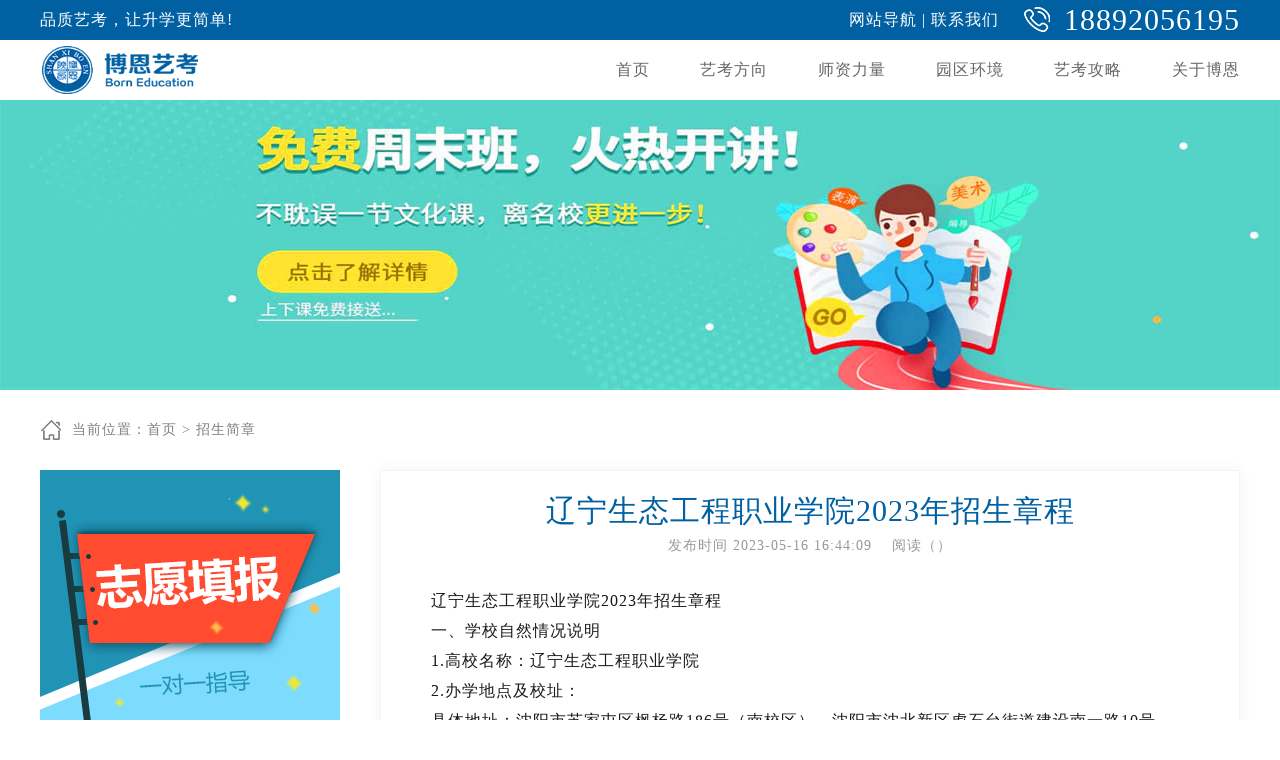

--- FILE ---
content_type: text/html
request_url: http://www.boenyk.com/zhaoshengjianzhang/28590.html
body_size: 10221
content:
<!DOCTYPE html PUBLIC "-//W3C//DTD XHTML 1.0 Transitional//EN" "http://www.w3.org/TR/xhtml1/DTD/xhtml1-transitional.dtd">
<html xmlns="http://www.w3.org/1999/xhtml">
<head>
<meta http-equiv="Content-Type" content="text/html; charset=utf-8" />
<meta name='viewport' content='width=device-width, initial-scale=1.0, maximum-scale=1.0'/>
<title>辽宁生态工程职业学院2023年招生章程-博恩志愿填报</title>
<meta name="keywords" content="[db:关键字]" />
<meta name="description" content="                        辽宁生态工程职业学院2023年招生章程<br />
一、学校自然情况说明<br />
1.高校名称：辽宁生态工程职业学院<br />
2.办学地点及校址：<br />
具体地址：沈阳市苏家屯区枫杨路186" />
<meta name="applicable-device" content="pc">
<meta name="mobile-agent" content="format=html5;url=http://m.boenyk.com/zhaoshengjianzhang/28590.html">
<link rel="canonical"href="http://m.boenyk.com/zhaoshengjianzhang/28590.html">
<link rel="alternate" media="only screen and(max-width: 640px)" href="http://m.boenyk.com/zhaoshengjianzhang/28590.html" >
<link rel="stylesheet" type="text/css" href="/skin/1107pc/css/css.css" />
<script src="/skin/1107pc/js/jquery-1.8.3.min.js"></script>
<script src="/skin/1107pc/js/jquery.SuperSlide.2.1.1.js"></script>
<script type="text/javascript">
try {var urlhash = window.location.hash;if (!urlhash.match("fromapp"))
{if ((navigator.userAgent.match(/(iPhone|iPod|Android|ios|iPad)/i)))
{window.location="http://m.boenyk.com/zhaoshengjianzhang/28590.html";}}}
catch(err)
{
}</script>
<!--<script src="/skin/1107pc/js/js.js"></script>-->
<script>
var _hmt = _hmt || [];
(function() {
  var hm = document.createElement("script");
  hm.src = "https://hm.baidu.com/hm.js?70e39fdcf30972d0afd32cef372b613f";
  var s = document.getElementsByTagName("script")[0]; 
  s.parentNode.insertBefore(hm, s);
})();
</script>
</head>
<body>
<div class="index_box fix"> 
  <!--头部-->
<div class="header fix"><div class="header_1 fix"><div class="header_c fix"><div class="header_1_left"><p>品质艺考，让升学更简单!</p></div><div class="header_1_right fix"><span><a href="http://www.boenyk.com/boenjieshao/778.html">网站导航</a>&nbsp;|&nbsp;<a href="/boenjieshao/13.html">联系我们</a></span><em>18892056195</em></div></div></div><div class="header_2_box"><div class="header_2 fix"><div class="logo"><a href="/"><img src="/skin/1107pc/images/logo.png"/ alt="西安艺考培训"></a></div><div class="nav_box fix"><ul class="nav fix"><li class="one"><a href="/">首页</a></li><li class="mouseover one"> <a>艺考方向</a><div class="ejcd"><ul><li><a href="http://www.boenyk.com/meishupeixun/4494.html">美术</a><span>></span></li><li><a href="http://www.boenyk.com/wudaopeixun/4373.html">舞蹈</a><span>></span></li><li><a href="http://www.boenyk.com/biandaopeixun/4085.html">编导</a><span>></span></li><li><a href="/biaoyanpeixun/4459.html">表演</a><span>></span></li><li><a href="http://www.boenyk.com/boyinpeixun/4125.html">播音主持</a><span>></span></li><li><a href="http://www.boenyk.com/sheyingpeixun/4423.html">摄影</a><span>></span></li><li><a href="http://www.boenyk.com/yinyuepeixun/4212.html">音乐</a><span>></span></li><li><a href="http://www.boenyk.com/shufapeixun/9964.html">书法</a><span>></span></li><li><a href="http://www.boenyk.com/kongchengpeixun/14413.html">空乘</a><span>></span></li></ul></div></li><li class="one"><a href="/shizililiang/">师资力量</a></li><li class="one"><a href="/xuexiaohuanjing/">园区环境</a></li><li class="one"><a href="/meishuzhinan/">艺考攻略</a></li><li class="one"><a href="/boenjieshao/11.html">关于博恩</a></li></ul></div></div></div></div>
  <!--banner-->
  <div class="neir_banner"><a rel="nofollow" target="_blank" href=""><img src="/skin/1107pc/images/banner.png" /></a></div>
  <div class="content_box fix">
    <div class="dangqianweizhi">
      <p>当前位置：<a href="/">首页</a>&nbsp;>&nbsp;<a href="/zhaoshengjianzhang/">招生简章</a></p>
    </div>
    <div class="content_left">
      <div class="content_left_1"><a href="#"><img src="/skin/1107pc/images/ver.png"/></a></div>
      <div class="content_left_2">
        <h2>热门推荐</h2>
        <ul>
                 </ul>
      </div>
      <div class="content_left_3 fix">
        <h2>相关搜索</h2>
        <ul>
 <li><a href="#">标签标签</a></li>
 <li><a href="#">标签标签</a></li>
 <li><a href="#">标签标签</a></li>        </ul>
      </div>
      <div class="content_left_4"><a href="#"><img src="/skin/1107pc/images/ditu.jpg"/></a></div>
    </div>
    <div class="content_right">
      <div class="content_right_1">
        <div class="zhengwen">
          <h1>辽宁生态工程职业学院2023年招生章程</h1>
          <h2>发布时间&nbsp;<span>2023-05-16 16:44:09</span>&nbsp;&nbsp;&nbsp;&nbsp;阅读（<span><script src=/e/public/ViewClick/?classid=64&id=28590&addclick=1></script></span>）</h2>
          
                        <p><span>辽宁生态工程职业学院</span>2023<span>年招生章程</span></p>
<p><span>一、学校自然情况说明</span></p>
<p>1.高校名称：辽宁生态工程职业学院</p>
<p>2.办学地点及校址：</p>
<p><span>具体地址：沈阳市苏家屯区枫杨路</span>186号（南校区），沈阳市沈北新区虎石台街道建设南一路10号（北校区）</p>
<p>3.<span>办学类型：公办普通高等</span><span>职业技术学院</span></p>
<p>4.办学层次：高职（专科）</p>
<p>5.办学形式：全日制</p>
<p>6.主要办学条件：<span>校园占地面积</span>99.0<span>万平方米（约合</span>1484.9<span>亩）；</span><span>生均占地面积</span>68.7平方米/生；<span>生均教学行政用房面积</span>7.7<span>平方米</span>/生<span>；生均宿舍面积</span>&nbsp;4.8<span>平方米</span>/生<span>；生师比</span>23.5<span>；专任教师</span>540<span>人，其中具有</span><span>研究生学位教师</span><span>占专任教师的比例为</span>72.2%<span>；</span><span>具有高级职务教师占专任教师的比例为</span>37.8%；<span>教学科研仪器设备总值</span>12658.8<span>万元，生均教学科研仪器设备值</span>8772.7<span>元</span>/生<span>；图书</span>61.9<span>万</span><span>册，生均图书</span>42.9<span>册</span>/生<span>。</span></p>
<p><span>住宿条件：</span>2023级新生宿舍标准（6、8）间。宿舍分配方案：2023级新生入学采取学校集中统一分配<span>。</span></p>
<p><span>二、招生计划特别说明</span></p>
<p>1.结合自身办学条件、毕业生就业情况和各省(区、市)的生源情况，经学院招生工作领导小组研究确定各专业招生计划。</p>
<p>2.各专业招生无外语语种限制，学校只开设英语教学。</p>
<p>3.各专业不限男女比例。</p>
<p>4.<span>高考综合改革试点省</span>(市)设置的招生专业，对选考科目的要求、综合素质评价档案的使用办法，以当地教育行政部门（或招生考试部门）及高校官方网站公布为准（选考科目不得修改，须与2019年公布的选考科目保持一致）。</p>
<p><span>学校招生计划按照省教育厅核准的分省分专业招生计划执行。</span></p>
<p>三、<span>专业设置说明</span></p>
<table>
 <tbody>
  <tr>
   <td width="4.4000%"><p>序号</p></td>
   <td width="12.2400%"><p>专业代码</p></td>
   <td width="23.3400%"><p>专业名称</p></td>
   <td width="6.6400%"><p>学制</p></td>
   <td width="9.6600%"><p>学习</p><p>年限</p></td>
   <td width="12.2800%"><p>种类1(非高考综合改革省份)</p></td>
   <td width="15.5600%"><p>种类2（采用3+1+2模式的高考综合改革省份）</p></td>
   <td width="15.8200%"><p>学费</p><p>（元/年/生）</p></td>
  </tr>
  <tr>
   <td width="4.4000%"><p>1</p></td>
   <td width="12.2400%"><p>410201</p></td>
   <td width="23.3400%"><p>林业技术</p></td>
   <td width="6.6400%"><p>3年</p></td>
   <td width="9.6600%"><p>3-5年</p></td>
   <td width="12.2800%"><p>文理兼招</p></td>
   <td width="15.5600%"><p>物理历史学科类兼招</p></td>
   <td width="15.8200%"><p>4500</p></td>
  </tr>
  <tr>
   <td width="4.4000%"><p>2</p></td>
   <td width="12.2400%"><p>410206</p></td>
   <td width="23.3400%"><p>森林和草原资源保护</p></td>
   <td width="6.6400%"><p>3年</p></td>
   <td width="9.6600%"><p>3-5年</p></td>
   <td width="12.2800%"><p>文理兼招</p></td>
   <td width="15.5600%"><p>物理历史学科类兼招</p></td>
   <td width="15.8200%"><p>4500</p></td>
  </tr>
  <tr>
   <td width="4.4000%"><p>3</p></td>
   <td width="12.2400%"><p>420805</p></td>
   <td width="23.3400%"><p>环境管理与评价</p></td>
   <td width="6.6400%"><p>3年</p></td>
   <td width="9.6600%"><p>3-5年</p></td>
   <td width="12.2800%"><p>文理兼招</p></td>
   <td width="15.5600%"><p>物理历史学科类兼招</p></td>
   <td width="15.8200%"><p>4500</p></td>
  </tr>
  <tr>
   <td width="4.4000%"><p>4</p></td>
   <td width="12.2400%"><p>410211</p></td>
   <td width="23.3400%"><p>林业信息技术应用</p></td>
   <td width="6.6400%"><p>3年</p></td>
   <td width="9.6600%"><p>3-5年</p></td>
   <td width="12.2800%"><p>文理兼招</p></td>
   <td width="15.5600%"><p>物理历史学科类兼招</p></td>
   <td width="15.8200%"><p>4500</p></td>
  </tr>
  <tr>
   <td width="4.4000%"><p>5</p></td>
   <td width="12.2400%"><p>420802</p></td>
   <td width="23.3400%"><p>环境工程技术</p></td>
   <td width="6.6400%"><p>3年</p></td>
   <td width="9.6600%"><p>3-5年</p></td>
   <td width="12.2800%"><p>文理兼招</p></td>
   <td width="15.5600%"><p>物理历史学科类兼招</p></td>
   <td width="15.8200%"><p>5000</p></td>
  </tr>
  <tr>
   <td width="4.4000%"><p>6</p></td>
   <td width="12.2400%"><p>420801</p></td>
   <td width="23.3400%"><p>环境监测技术</p></td>
   <td width="6.6400%"><p>3年</p></td>
   <td width="9.6600%"><p>3-5年</p></td>
   <td width="12.2800%"><p>文理兼招</p></td>
   <td width="15.5600%"><p>物理历史学科类兼招</p></td>
   <td width="15.8200%"><p>5000</p></td>
  </tr>
  <tr>
   <td width="4.4000%"><p>7</p></td>
   <td width="12.2400%"><p>420806</p></td>
   <td width="23.3400%"><p>生态环境修复技术</p></td>
   <td width="6.6400%"><p>3年</p></td>
   <td width="9.6600%"><p>3-5年</p></td>
   <td width="12.2800%"><p>文理兼招</p></td>
   <td width="15.5600%"><p>物理历史学科类兼招</p></td>
   <td width="15.8200%"><p>5000</p></td>
  </tr>
  <tr>
   <td width="4.4000%"><p>8</p></td>
   <td width="12.2400%"><p>410303</p></td>
   <td width="23.3400%"><p>畜牧兽医</p></td>
   <td width="6.6400%"><p>3年</p></td>
   <td width="9.6600%"><p>3-5年</p></td>
   <td width="12.2800%"><p>文理兼招</p></td>
   <td width="15.5600%"><p>物理历史学科类兼招</p></td>
   <td width="15.8200%"><p>4800</p></td>
  </tr>
  <tr>
   <td width="4.4000%"><p>9</p></td>
   <td width="12.2400%"><p>410310</p></td>
   <td width="23.3400%"><p>动物营养与饲料</p></td>
   <td width="6.6400%"><p>3年</p></td>
   <td width="9.6600%"><p>3-5年</p></td>
   <td width="12.2800%"><p>文理兼招</p></td>
   <td width="15.5600%"><p>物理历史学科类兼招</p></td>
   <td width="15.8200%"><p>4500</p></td>
  </tr>
  <tr>
   <td width="4.4000%"><p>10</p></td>
   <td width="12.2400%"><p>490101</p></td>
   <td width="23.3400%"><p>食品智能加工技术</p></td>
   <td width="6.6400%"><p>3年</p></td>
   <td width="9.6600%"><p>3-5年</p></td>
   <td width="12.2800%"><p>文理兼招</p></td>
   <td width="15.5600%"><p>物理历史学科类兼招</p></td>
   <td width="15.8200%"><p>4800</p></td>
  </tr>
  <tr>
   <td width="4.4000%"><p>11</p></td>
   <td width="12.2400%"><p>410305</p></td>
   <td width="23.3400%"><p>宠物医疗技术</p></td>
   <td width="6.6400%"><p>3年</p></td>
   <td width="9.6600%"><p>3-5年</p></td>
   <td width="12.2800%"><p>文理兼招</p></td>
   <td width="15.5600%"><p>物理历史学科类兼招</p></td>
   <td width="15.8200%"><p>5000</p></td>
  </tr>
  <tr>
   <td width="4.4000%"><p>12</p></td>
   <td width="12.2400%"><p>410114</p></td>
   <td width="23.3400%"><p>农产品加工与质量检测</p></td>
   <td width="6.6400%"><p>3年</p></td>
   <td width="9.6600%"><p>3-5年</p></td>
   <td width="12.2800%"><p>文理兼招</p></td>
   <td width="15.5600%"><p>物理历史学科类兼招</p></td>
   <td width="15.8200%"><p>5000</p></td>
  </tr>
  <tr>
   <td width="4.4000%"><p>13</p></td>
   <td width="12.2400%"><p>410202</p></td>
   <td width="23.3400%"><p>园林技术</p></td>
   <td width="6.6400%"><p>3年</p></td>
   <td width="9.6600%"><p>3-5年</p></td>
   <td width="12.2800%"><p>文理兼招</p></td>
   <td width="15.5600%"><p>物理历史学科类兼招</p></td>
   <td width="15.8200%"><p>5000</p></td>
  </tr>
  <tr>
   <td width="4.4000%"><p>14</p></td>
   <td width="12.2400%"><p>410202</p></td>
   <td width="23.3400%"><p>园林技术（规划设计）</p></td>
   <td width="6.6400%"><p>3年</p></td>
   <td width="9.6600%"><p>3-5年</p></td>
   <td width="12.2800%"><p>文理兼招</p></td>
   <td width="15.5600%"><p>物理历史学科类兼招</p></td>
   <td width="15.8200%"><p>5000</p></td>
  </tr>
  <tr>
   <td width="4.4000%"><p>15</p></td>
   <td width="12.2400%"><p>410105</p></td>
   <td width="23.3400%"><p>园艺技术（商品花卉）</p></td>
   <td width="6.6400%"><p>3年</p></td>
   <td width="9.6600%"><p>3-5年</p></td>
   <td width="12.2800%"><p>文理兼招</p></td>
   <td width="15.5600%"><p>物理历史学科类兼招</p></td>
   <td width="15.8200%"><p>4500</p></td>
  </tr>
  <tr>
   <td width="4.4000%"><p>16</p></td>
   <td width="12.2400%"><p>440104</p></td>
   <td width="23.3400%"><p>园林工程技术</p></td>
   <td width="6.6400%"><p>3年</p></td>
   <td width="9.6600%"><p>3-5年</p></td>
   <td width="12.2800%"><p>文理兼招</p></td>
   <td width="15.5600%"><p>物理历史学科类兼招</p></td>
   <td width="15.8200%"><p>4500</p></td>
  </tr>
  <tr>
   <td width="4.4000%"><p>17</p></td>
   <td width="12.2400%"><p>440105</p></td>
   <td width="23.3400%"><p>风景园林设计</p></td>
   <td width="6.6400%"><p>3年</p></td>
   <td width="9.6600%"><p>3-5年</p></td>
   <td width="12.2800%"><p>文理兼招</p></td>
   <td width="15.5600%"><p>物理历史学科类兼招</p></td>
   <td width="15.8200%"><p>5000</p></td>
  </tr>
  <tr>
   <td width="4.4000%"><p>18</p></td>
   <td width="12.2400%"><p>450201</p></td>
   <td width="23.3400%"><p>水利工程</p></td>
   <td width="6.6400%"><p>3年</p></td>
   <td width="9.6600%"><p>3-5年</p></td>
   <td width="12.2800%"><p>文理兼招</p></td>
   <td width="15.5600%"><p>物理历史学科类兼招</p></td>
   <td width="15.8200%"><p>5000</p></td>
  </tr>
  <tr>
   <td width="4.4000%"><p>19</p></td>
   <td width="12.2400%"><p>450201</p></td>
   <td width="23.3400%"><p>水利工程</p><p>（城市水利工程）</p></td>
   <td width="6.6400%"><p>3年</p></td>
   <td width="9.6600%"><p>3-5年</p></td>
   <td width="12.2800%"><p>文理兼招</p></td>
   <td width="15.5600%"><p>物理历史学科类兼招</p></td>
   <td width="15.8200%"><p>5000</p></td>
  </tr>
  <tr>
   <td width="4.4000%"><p>20</p></td>
   <td width="12.2400%"><p>450205</p></td>
   <td width="23.3400%"><p>水利水电建筑工程</p></td>
   <td width="6.6400%"><p>3年</p></td>
   <td width="9.6600%"><p>3-5年</p></td>
   <td width="12.2800%"><p>文理兼招</p></td>
   <td width="15.5600%"><p>物理历史学科类兼招</p></td>
   <td width="15.8200%"><p>5000</p></td>
  </tr>
  <tr>
   <td width="4.4000%"><p>21</p></td>
   <td width="12.2400%"><p>450205</p></td>
   <td width="23.3400%"><p>水利水电建筑工程（工程质量检测）</p></td>
   <td width="6.6400%"><p>3年</p></td>
   <td width="9.6600%"><p>3-5年</p></td>
   <td width="12.2800%"><p>文理兼招</p></td>
   <td width="15.5600%"><p>物理历史学科类兼招</p></td>
   <td width="15.8200%"><p>5000</p></td>
  </tr>
  <tr>
   <td width="4.4000%"><p>22</p></td>
   <td width="12.2400%"><p>440504</p></td>
   <td width="23.3400%"><p>建设工程监理</p></td>
   <td width="6.6400%"><p>3年</p></td>
   <td width="9.6600%"><p>3-5年</p></td>
   <td width="12.2800%"><p>文理兼招</p></td>
   <td width="15.5600%"><p>物理历史学科类兼招</p></td>
   <td width="15.8200%"><p>4500</p></td>
  </tr>
  <tr>
   <td width="4.4000%"><p>23</p></td>
   <td width="12.2400%"><p>440501</p></td>
   <td width="23.3400%"><p>工程造价</p></td>
   <td width="6.6400%"><p>3年</p></td>
   <td width="9.6600%"><p>3-5年</p></td>
   <td width="12.2800%"><p>文理兼招</p></td>
   <td width="15.5600%"><p>物理历史学科类兼招</p></td>
   <td width="15.8200%"><p>4500</p></td>
  </tr>
  <tr>
   <td width="4.4000%"><p>24</p></td>
   <td width="12.2400%"><p>450203</p></td>
   <td width="23.3400%"><p>水利水电工程技术</p></td>
   <td width="6.6400%"><p>3年</p></td>
   <td width="9.6600%"><p>3-5年</p></td>
   <td width="12.2800%"><p>文理兼招</p></td>
   <td width="15.5600%"><p>物理历史学科类兼招</p></td>
   <td width="15.8200%"><p>5000</p></td>
  </tr>
  <tr>
   <td width="4.4000%"><p>25</p></td>
   <td width="12.2400%"><p>450403</p></td>
   <td width="23.3400%"><p>水生态修复技术</p></td>
   <td width="6.6400%"><p>3年</p></td>
   <td width="9.6600%"><p>3-5年</p></td>
   <td width="12.2800%"><p>文理兼招</p></td>
   <td width="15.5600%"><p>物理历史学科类兼招</p></td>
   <td width="15.8200%"><p>待定</p></td>
  </tr>
  <tr>
   <td width="4.4000%"><p>26</p></td>
   <td width="12.2400%"><p>440601</p></td>
   <td width="23.3400%"><p>市政工程技术</p></td>
   <td width="6.6400%"><p>3年</p></td>
   <td width="9.6600%"><p>3-5年</p></td>
   <td width="12.2800%"><p>文理兼招</p></td>
   <td width="15.5600%"><p>物理历史学科类兼招</p></td>
   <td width="15.8200%"><p>4800</p></td>
  </tr>
  <tr>
   <td width="4.4000%"><p>27</p></td>
   <td width="12.2400%"><p>440301</p></td>
   <td width="23.3400%"><p>建筑工程技术</p></td>
   <td width="6.6400%"><p>3年</p></td>
   <td width="9.6600%"><p>3-5年</p></td>
   <td width="12.2800%"><p>文理兼招</p></td>
   <td width="15.5600%"><p>物理历史学科类兼招</p></td>
   <td width="15.8200%"><p>4700</p></td>
  </tr>
  <tr>
   <td width="4.4000%"><p>28</p></td>
   <td width="12.2400%"><p>440301</p></td>
   <td width="23.3400%"><p>建筑工程技术（BIM）</p></td>
   <td width="6.6400%"><p>3年</p></td>
   <td width="9.6600%"><p>3-5年</p></td>
   <td width="12.2800%"><p>文理兼招</p></td>
   <td width="15.5600%"><p>物理历史学科类兼招</p></td>
   <td width="15.8200%"><p>4700</p></td>
  </tr>
  <tr>
   <td width="4.4000%"><p>29</p></td>
   <td width="12.2400%"><p>430104</p></td>
   <td width="23.3400%"><p>分布式发电与智能微电网技术</p></td>
   <td width="6.6400%"><p>3年</p></td>
   <td width="9.6600%"><p>3-5年</p></td>
   <td width="12.2800%"><p>文理兼招</p></td>
   <td width="15.5600%"><p>物理历史学科类兼招</p></td>
   <td width="15.8200%"><p>5000</p></td>
  </tr>
  <tr>
   <td width="4.4000%"><p>30</p></td>
   <td width="12.2400%"><p>460303</p></td>
   <td width="23.3400%"><p>智能控制技术</p></td>
   <td width="6.6400%"><p>3年</p></td>
   <td width="9.6600%"><p>3-5年</p></td>
   <td width="12.2800%"><p>文理兼招</p></td>
   <td width="15.5600%"><p>物理历史学科类兼招</p></td>
   <td width="15.8200%"><p>5000</p></td>
  </tr>
  <tr>
   <td width="4.4000%"><p>31</p></td>
   <td width="12.2400%"><p>460202</p></td>
   <td width="23.3400%"><p>机电设备技术</p></td>
   <td width="6.6400%"><p>3年</p></td>
   <td width="9.6600%"><p>3-5年</p></td>
   <td width="12.2800%"><p>文理兼招</p></td>
   <td width="15.5600%"><p>物理历史学科类兼招</p></td>
   <td width="15.8200%"><p>4700</p></td>
  </tr>
  <tr>
   <td width="4.4000%"><p>32</p></td>
   <td width="12.2400%"><p>430108</p></td>
   <td width="23.3400%"><p>供用电技术</p></td>
   <td width="6.6400%"><p>3年</p></td>
   <td width="9.6600%"><p>3-5年</p></td>
   <td width="12.2800%"><p>文理兼招</p></td>
   <td width="15.5600%"><p>物理历史学科类兼招</p></td>
   <td width="15.8200%"><p>4500</p></td>
  </tr>
  <tr>
   <td width="4.4000%"><p>33</p></td>
   <td width="12.2400%"><p>480103</p></td>
   <td width="23.3400%"><p>家具设计与制造</p></td>
   <td width="6.6400%"><p>3年</p></td>
   <td width="9.6600%"><p>3-5年</p></td>
   <td width="12.2800%"><p>文理兼招</p></td>
   <td width="15.5600%"><p>物理历史学科类兼招</p></td>
   <td width="15.8200%"><p>4500</p></td>
  </tr>
  <tr>
   <td width="4.4000%"><p>34</p></td>
   <td width="12.2400%"><p>460103</p></td>
   <td width="23.3400%"><p>数控技术</p></td>
   <td width="6.6400%"><p>3年</p></td>
   <td width="9.6600%"><p>3-5年</p></td>
   <td width="12.2800%"><p>文理兼招</p></td>
   <td width="15.5600%"><p>物理历史学科类兼招</p></td>
   <td width="15.8200%"><p>4500</p></td>
  </tr>
  <tr>
   <td width="4.4000%"><p>35</p></td>
   <td width="12.2400%"><p>540112</p></td>
   <td width="23.3400%"><p>会展策划与管理</p></td>
   <td width="6.6400%"><p>3年</p></td>
   <td width="9.6600%"><p>3-5年</p></td>
   <td width="12.2800%"><p>文理兼招</p></td>
   <td width="15.5600%"><p>物理历史学科类兼招</p></td>
   <td width="15.8200%"><p>5000</p></td>
  </tr>
  <tr>
   <td width="4.4000%"><p>36</p></td>
   <td width="12.2400%"><p>550114</p></td>
   <td width="23.3400%"><p>室内艺术设计</p></td>
   <td width="6.6400%"><p>3年</p></td>
   <td width="9.6600%"><p>3-5年</p></td>
   <td width="12.2800%"><p>文理兼招</p></td>
   <td width="15.5600%"><p>物理历史学科类兼招</p></td>
   <td width="15.8200%"><p>5000</p></td>
  </tr>
  <tr>
   <td width="4.4000%"><p>37</p></td>
   <td width="12.2400%"><p>420301</p></td>
   <td width="23.3400%"><p>工程测量技术</p></td>
   <td width="6.6400%"><p>3年</p></td>
   <td width="9.6600%"><p>3-5年</p></td>
   <td width="12.2800%"><p>文理兼招</p></td>
   <td width="15.5600%"><p>物理历史学科类兼招</p></td>
   <td width="15.8200%"><p>5000</p></td>
  </tr>
  <tr>
   <td width="4.4000%"><p>38</p></td>
   <td width="12.2400%"><p>420301</p></td>
   <td width="23.3400%"><p>工程测量技术</p><p>（工程测量与监理）</p></td>
   <td width="6.6400%"><p>3年</p></td>
   <td width="9.6600%"><p>3-5年</p></td>
   <td width="12.2800%"><p>文理兼招</p></td>
   <td width="15.5600%"><p>物理历史学科类兼招</p></td>
   <td width="15.8200%"><p>4500</p></td>
  </tr>
  <tr>
   <td width="4.4000%"><p>39</p></td>
   <td width="12.2400%"><p>420304</p></td>
   <td width="23.3400%"><p>摄影测量与遥感技术</p></td>
   <td width="6.6400%"><p>3年</p></td>
   <td width="9.6600%"><p>3-5年</p></td>
   <td width="12.2800%"><p>文理兼招</p></td>
   <td width="15.5600%"><p>物理历史学科类兼招</p></td>
   <td width="15.8200%"><p>4500</p></td>
  </tr>
  <tr>
   <td width="4.4000%"><p>40</p></td>
   <td width="12.2400%"><p>420302</p></td>
   <td width="23.3400%"><p>测绘工程技术</p></td>
   <td width="6.6400%"><p>3年</p></td>
   <td width="9.6600%"><p>3-5年</p></td>
   <td width="12.2800%"><p>文理兼招</p></td>
   <td width="15.5600%"><p>物理历史学科类兼招</p></td>
   <td width="15.8200%"><p>4500</p></td>
  </tr>
  <tr>
   <td width="4.4000%"><p>41</p></td>
   <td width="12.2400%"><p>460609</p></td>
   <td width="23.3400%"><p>无人机应用技术</p></td>
   <td width="6.6400%"><p>3年</p></td>
   <td width="9.6600%"><p>3-5年</p></td>
   <td width="12.2800%"><p>文理兼招</p></td>
   <td width="15.5600%"><p>物理历史学科类兼招</p></td>
   <td width="15.8200%"><p>5000</p></td>
  </tr>
  <tr>
   <td width="4.4000%"><p>42</p></td>
   <td width="12.2400%"><p>410210</p></td>
   <td width="23.3400%"><p>森林生态旅游与康养</p></td>
   <td width="6.6400%"><p>3年</p></td>
   <td width="9.6600%"><p>3-5年</p></td>
   <td width="12.2800%"><p>文理兼招</p></td>
   <td width="15.5600%"><p>物理历史学科类兼招</p></td>
   <td width="15.8200%"><p>4500</p></td>
  </tr>
  <tr>
   <td width="4.4000%"><p>43</p></td>
   <td width="12.2400%"><p>410210</p></td>
   <td width="23.3400%"><p>森林生态旅游与康养（马术竞技与管理）</p></td>
   <td width="6.6400%"><p>3年</p></td>
   <td width="9.6600%"><p>3-5年</p></td>
   <td width="12.2800%"><p>文理兼招</p></td>
   <td width="15.5600%"><p>物理历史学科类兼招</p></td>
   <td width="15.8200%"><p>5000</p></td>
  </tr>
  <tr>
   <td width="4.4000%"><p>44</p></td>
   <td width="12.2400%"><p>540101</p></td>
   <td width="23.3400%"><p>旅游管理</p></td>
   <td width="6.6400%"><p>3年</p></td>
   <td width="9.6600%"><p>3-5年</p></td>
   <td width="12.2800%"><p>文理兼招</p></td>
   <td width="15.5600%"><p>物理历史学科类兼招</p></td>
   <td width="15.8200%"><p>4500</p></td>
  </tr>
  <tr>
   <td width="4.4000%"><p>45</p></td>
   <td width="12.2400%"><p>540106</p></td>
   <td width="23.3400%"><p>酒店管理与数字化运营</p></td>
   <td width="6.6400%"><p>3年</p></td>
   <td width="9.6600%"><p>3-5年</p></td>
   <td width="12.2800%"><p>文理兼招</p></td>
   <td width="15.5600%"><p>物理历史学科类兼招</p></td>
   <td width="15.8200%"><p>4500</p></td>
  </tr>
  <tr>
   <td width="4.4000%"><p>46</p></td>
   <td width="12.2400%"><p>540204</p></td>
   <td width="23.3400%"><p>西式烹饪工艺</p></td>
   <td width="6.6400%"><p>3年</p></td>
   <td width="9.6600%"><p>3-5年</p></td>
   <td width="12.2800%"><p>文理兼招</p></td>
   <td width="15.5600%"><p>物理历史学科类兼招</p></td>
   <td width="15.8200%"><p>4800</p></td>
  </tr>
  <tr>
   <td width="4.4000%"><p>47</p></td>
   <td width="12.2400%"><p>540113</p></td>
   <td width="23.3400%"><p>休闲服务与管理</p></td>
   <td width="6.6400%"><p>3年</p></td>
   <td width="9.6600%"><p>3-5年</p></td>
   <td width="12.2800%"><p>文理兼招</p></td>
   <td width="15.5600%"><p>物理历史学科类兼招</p></td>
   <td width="15.8200%"><p>5000</p></td>
  </tr>
  <tr>
   <td width="4.4000%"><p>48</p></td>
   <td width="12.2400%"><p>440106</p></td>
   <td width="23.3400%"><p>建筑室内设计</p></td>
   <td width="6.6400%"><p>3年</p></td>
   <td width="9.6600%"><p>3-5年</p></td>
   <td width="12.2800%"><p>文理兼招</p></td>
   <td width="15.5600%"><p>物理历史学科类兼招</p></td>
   <td width="15.8200%"><p>4500</p></td>
  </tr>
  <tr>
   <td width="4.4000%"><p>49</p></td>
   <td width="12.2400%"><p>440107</p></td>
   <td width="23.3400%"><p>建筑动画技术</p></td>
   <td width="6.6400%"><p>3年</p></td>
   <td width="9.6600%"><p>3-5年</p></td>
   <td width="12.2800%"><p>文理兼招</p></td>
   <td width="15.5600%"><p>物理历史学科类兼招</p></td>
   <td width="15.8200%"><p>5000</p></td>
  </tr>
  <tr>
   <td width="4.4000%"><p>50</p></td>
   <td width="12.2400%"><p>550106</p></td>
   <td width="23.3400%"><p>环境艺术设计</p></td>
   <td width="6.6400%"><p>3年</p></td>
   <td width="9.6600%"><p>3-5年</p></td>
   <td width="12.2800%"><p>文理兼招</p></td>
   <td width="15.5600%"><p>物理历史学科类兼招</p></td>
   <td width="15.8200%"><p>4500</p></td>
  </tr>
  <tr>
   <td width="4.4000%"><p>51</p></td>
   <td width="12.2400%"><p>550103</p></td>
   <td width="23.3400%"><p>数字媒体艺术设计</p></td>
   <td width="6.6400%"><p>3年</p></td>
   <td width="9.6600%"><p>3-5年</p></td>
   <td width="12.2800%"><p>文理兼招</p></td>
   <td width="15.5600%"><p>物理历史学科类兼招</p></td>
   <td width="15.8200%"><p>6000</p></td>
  </tr>
  <tr>
   <td width="4.4000%"><p>52</p></td>
   <td width="12.2400%"><p>440102</p></td>
   <td width="23.3400%"><p>建筑装饰工程技术</p></td>
   <td width="6.6400%"><p>3年</p></td>
   <td width="9.6600%"><p>3-5年</p></td>
   <td width="12.2800%"><p>文理兼招</p></td>
   <td width="15.5600%"><p>物理历史学科类兼招</p></td>
   <td width="15.8200%"><p>待定</p></td>
  </tr>
  <tr>
   <td width="4.4000%"><p>53</p></td>
   <td width="12.2400%"><p>510201</p></td>
   <td width="23.3400%"><p>计算机应用技术</p></td>
   <td width="6.6400%"><p>3年</p></td>
   <td width="9.6600%"><p>3-5年</p></td>
   <td width="12.2800%"><p>文理兼招</p></td>
   <td width="15.5600%"><p>物理历史学科类兼招</p></td>
   <td width="15.8200%"><p>4700</p></td>
  </tr>
  <tr>
   <td width="4.4000%"><p>54</p></td>
   <td width="12.2400%"><p>510201</p></td>
   <td width="23.3400%"><p>计算机应用技术（人工智能应用技术）</p></td>
   <td width="6.6400%"><p>3年</p></td>
   <td width="9.6600%"><p>3-5年</p></td>
   <td width="12.2800%"><p>文理兼招</p></td>
   <td width="15.5600%"><p>物理历史学科类兼招</p></td>
   <td width="15.8200%"><p>4700</p></td>
  </tr>
  <tr>
   <td width="4.4000%"><p>55</p></td>
   <td width="12.2400%"><p>510202</p></td>
   <td width="23.3400%"><p>计算机网络技术</p></td>
   <td width="6.6400%"><p>3年</p></td>
   <td width="9.6600%"><p>3-5年</p></td>
   <td width="12.2800%"><p>文理兼招</p></td>
   <td width="15.5600%"><p>物理历史学科类兼招</p></td>
   <td width="15.8200%"><p>4500</p></td>
  </tr>
  <tr>
   <td width="4.4000%"><p>56</p></td>
   <td width="12.2400%"><p>510204</p></td>
   <td width="23.3400%"><p>数字媒体技术</p></td>
   <td width="6.6400%"><p>3年</p></td>
   <td width="9.6600%"><p>3-5年</p></td>
   <td width="12.2800%"><p>文理兼招</p></td>
   <td width="15.5600%"><p>物理历史学科类兼招</p></td>
   <td width="15.8200%"><p>5000</p></td>
  </tr>
  <tr>
   <td width="4.4000%"><p>57</p></td>
   <td width="12.2400%"><p>510215</p></td>
   <td width="23.3400%"><p>动漫制作技术</p></td>
   <td width="6.6400%"><p>3年</p></td>
   <td width="9.6600%"><p>3-5年</p></td>
   <td width="12.2800%"><p>文理兼招</p></td>
   <td width="15.5600%"><p>物理历史学科类兼招</p></td>
   <td width="15.8200%"><p>4500</p></td>
  </tr>
  <tr>
   <td width="4.4000%"><p>58</p></td>
   <td width="12.2400%"><p>510301</p></td>
   <td width="23.3400%"><p>现代通信技术</p></td>
   <td width="6.6400%"><p>3年</p></td>
   <td width="9.6600%"><p>3-5年</p></td>
   <td width="12.2800%"><p>文理兼招</p></td>
   <td width="15.5600%"><p>物理历史学科类兼招</p></td>
   <td width="15.8200%"><p>4500</p></td>
  </tr>
  <tr>
   <td width="4.4000%"><p>59</p></td>
   <td width="12.2400%"><p>510206</p></td>
   <td width="23.3400%"><p>云计算技术应用</p></td>
   <td width="6.6400%"><p>3年</p></td>
   <td width="9.6600%"><p>3-5年</p></td>
   <td width="12.2800%"><p>文理兼招</p></td>
   <td width="15.5600%"><p>物理历史学科类兼招</p></td>
   <td width="15.8200%"><p>4700</p></td>
  </tr>
  <tr>
   <td width="4.4000%"><p>60</p></td>
   <td width="12.2400%"><p>510203</p></td>
   <td width="23.3400%"><p>软件技术</p></td>
   <td width="6.6400%"><p>3年</p></td>
   <td width="9.6600%"><p>3-5年</p></td>
   <td width="12.2800%"><p>文理兼招</p></td>
   <td width="15.5600%"><p>物理历史学科类兼招</p></td>
   <td width="15.8200%"><p>4500</p></td>
  </tr>
  <tr>
   <td width="4.4000%"><p>61</p></td>
   <td width="12.2400%"><p>590104</p></td>
   <td width="23.3400%"><p>社区管理与服务</p></td>
   <td width="6.6400%"><p>3年</p></td>
   <td width="9.6600%"><p>3-5年</p></td>
   <td width="12.2800%"><p>文理兼招</p></td>
   <td width="15.5600%"><p>物理历史学科类兼招</p></td>
   <td width="15.8200%"><p>4500</p></td>
  </tr>
  <tr>
   <td width="4.4000%"><p>62</p></td>
   <td width="12.2400%"><p>530802</p></td>
   <td width="23.3400%"><p>现代物流管理</p></td>
   <td width="6.6400%"><p>3年</p></td>
   <td width="9.6600%"><p>3-5年</p></td>
   <td width="12.2800%"><p>文理兼招</p></td>
   <td width="15.5600%"><p>物理历史学科类兼招</p></td>
   <td width="15.8200%"><p>4500</p></td>
  </tr>
  <tr>
   <td width="4.4000%"><p>63</p></td>
   <td width="12.2400%"><p>530701</p></td>
   <td width="23.3400%"><p>电子商务</p></td>
   <td width="6.6400%"><p>3年</p></td>
   <td width="9.6600%"><p>3-5年</p></td>
   <td width="12.2800%"><p>文理兼招</p></td>
   <td width="15.5600%"><p>物理历史学科类兼招</p></td>
   <td width="15.8200%"><p>4500</p></td>
  </tr>
  <tr>
   <td width="4.4000%"><p>64</p></td>
   <td width="12.2400%"><p>530601</p></td>
   <td width="23.3400%"><p>工商企业管理</p><p>（商业企业管理）</p></td>
   <td width="6.6400%"><p>3年</p></td>
   <td width="9.6600%"><p>3-5年</p></td>
   <td width="12.2800%"><p>文理兼招</p></td>
   <td width="15.5600%"><p>物理历史学科类兼招</p></td>
   <td width="15.8200%"><p>5000</p></td>
  </tr>
  <tr>
   <td width="4.4000%"><p>65</p></td>
   <td width="12.2400%"><p>530302</p></td>
   <td width="23.3400%"><p>大数据与会计</p></td>
   <td width="6.6400%"><p>3年</p></td>
   <td width="9.6600%"><p>3-5年</p></td>
   <td width="12.2800%"><p>文理兼招</p></td>
   <td width="15.5600%"><p>物理历史学科类兼招</p></td>
   <td width="15.8200%"><p>5000</p></td>
  </tr>
  <tr>
   <td width="4.4000%"><p>66</p></td>
   <td width="12.2400%"><p>440703</p></td>
   <td width="23.3400%"><p>现代物业管理</p></td>
   <td width="6.6400%"><p>3年</p></td>
   <td width="9.6600%"><p>3-5年</p></td>
   <td width="12.2800%"><p>文理兼招</p></td>
   <td width="15.5600%"><p>物理历史学科类兼招</p></td>
   <td width="15.8200%"><p>4500</p></td>
  </tr>
  <tr>
   <td width="4.4000%"><p>67</p></td>
   <td width="12.2400%"><p>530702</p></td>
   <td width="23.3400%"><p>跨境电子商务</p></td>
   <td width="6.6400%"><p>3年</p></td>
   <td width="9.6600%"><p>3-5年</p></td>
   <td width="12.2800%"><p>文理兼招</p></td>
   <td width="15.5600%"><p>物理历史学科类兼招</p></td>
   <td width="15.8200%"><p>5000</p></td>
  </tr>
 </tbody>
</table>
<p><span>（</span><span>待定专业学费以辽宁省发改委发文为准</span><span>）</span></p>
<p><span>四、毕业证书与学位证书说明</span></p>
<p><span>学生学习期满，成绩合格颁发辽宁生态工程职业学院普通高等学校专科毕业证书。</span></p>
<p><span>五、收费情况说明</span></p>
<p><strong>1.学费和住宿费的收取标准</strong></p>
<p><span>按照省物价部门批准的标准向学生收费。</span><span>学生住宿费标为六人间为</span>700<span>元</span>/<span>年</span>/生，八人间为500元/年/生。</p>
<p><strong>2.学费和住宿费的退费办法</strong></p>
<p><span>学生因故退学或提前结束学业的，学院根据学生实际学习时间，按月计退剩余的学费和住宿费。按辽宁省教育厅、省物价局及省财政</span>[2006]76<span>号文件规定执行。</span></p>
<p><strong>3.奖、助学金及家庭经济困难学生资助政策及有关程序</strong></p>
<p>①国家、省政府奖学金</p>
<p><span>根据国家和辽宁省的奖学金设置办法和评选条件，对品学兼优的学生进行奖励，奖励金额及比例按当年国家和辽宁省的有关文件规定执行：国家奖学金：</span>8000元/年/生；省政府奖学金：8000元/年/生。</p>
<p>②国家励志奖学金，国家助学金</p>
<p><span>根据国家奖学金设置办法和评选条件，对品学兼优的</span><span>家庭经济困难</span><span>学生进行奖励，奖励金额及比例按当年国家有关文件规定执行。国家励志奖学金：</span>5000元/年/生；国家一等助学金：4400元/年/生；国家二等助学金：2750元/年/生。</p>
<p>③院长奖学金</p>
<p><span>院长奖学金一等院长奖学金</span><span>：</span>&nbsp;1500元/人/年，二等院长奖学金<span>：</span>1000元/人/年，三等院长奖学金<span>：</span>600元/人/年，单项院长奖学金<span>：</span>200元/人/年。</p>
<p>④<span>院长助学金</span>&nbsp;&nbsp;</p>
<p><span>资助对象</span><span>为我院在籍在读全日制建档立卡、低保、孤儿、残疾等家庭经济困难学生</span><span>。</span><span>资助标准</span><span>：</span>500元/人/年。</p>
<p>⑤勤工助学补助：学院设有勤工助学资金，特困学生可申请勤工助学，通过劳动获得助学补助金。</p>
<p>⑥学院建立临时困难补助制度，根据学生突发经济困难实际情况，发放临时困难补助金。</p>
<p>⑦孤儿大学生按国家相关资助政策可享受学费、宿舍费减免。</p>
<p>⑧<span>家庭经济困难的学生可到当地县级以上教育管理部门（学生资助管理中心）办理生源地信用助学贷款申请工作，具体操作流程请咨询当地有关部门</span><span>。</span></p>
<p><span>六、录取办法说明</span></p>
<p><strong>1.投档比例</strong></p>
<p><span>按顺序志愿投档的批次，投档比例原则上控制在</span>120%以内<span>；按</span><span>平行志愿的批次，在成绩达到同批次录取控制分数线的考生中，根据本校生源情况、计划执行情况及模拟投档线，以不低于招生计划</span>1：1，自主确定调阅考生档案的比例。高校要在正式投档前完成计划调整，确保符合录取规则的调档生能够录取。</p>
<p><strong>2.身体健康状况要求</strong></p>
<p><span>按照教育部、</span><span>原</span><span>卫生部、中国残疾人联合会印发的《普通高等学校招生体检工作指导意见》执行。</span></p>
<p><strong>3.院校志愿及录取</strong></p>
<p><span>我院</span>2023<span>年根据招生省（市、区）的要求决定是否实行平行志愿录取。在实行平行志愿录取的省（市、区），实行平行志愿投档录取方式；在不实行平行志愿录取的省（市、区），按考生报考志愿录取，当第一志愿上线考生数不足计划招生数时，在同批录取学校控制分数线以上，按考生志愿顺序从高分到低分择优录取；当第一志愿上线考生数多于招生计划数时，不再调阅其他志愿考生档案。</span></p>
<p><span>对实行高考改革省份，选考科目物理历史学科类均可报考。</span></p>
<p><strong>4.对高考加分考生的处理</strong></p>
<p><span>对享受加分、降分政策的考生，按各省（市、自治区）的规定加分、降分后调档，再择优录取。</span>&nbsp;</p>
<p><strong>5.进档考生的专业安排办法</strong></p>
<p><span>在不实行</span><span>高考改革省（</span><span>市</span><span>、区）</span><span>专业录取在思想政治品德考核和体检均合格的前提下，以考生投档成绩为依据，按分数优先原则进行。分数相同的考生，专业录取办法为：文科考生依次按语文、数学、外语的顺序，理科考生依次按数学、语文、外语的顺序择优录取。由于志愿专业录满、不能满足专业志愿的考生，如果填报了</span>“服从专业调剂”，可调剂到其它未录满专业；如果未填报“服从专业调剂”，则不予录取，做退档处理。</p>
<p><span>在实行</span><span>高考改革省份，</span><span>以考生投档成绩为依据，按分数优先原则进行。</span><span>考生成绩相同时，依次按照</span><span>语文数学两科之和、外语单科成绩、首选科目（物理</span>/历史）单科成绩的<span>顺序</span><span>录取</span><span>。</span></p>
<p><strong>6.联系电话、网址</strong></p>
<p><span>联系电话：</span>024-89109069&nbsp;&nbsp;&nbsp;&nbsp;&nbsp;024-29816833</p>
<p><span>学校网址：</span><a href="http://www.lnstzy.cn"><span>www.lnstzy.cn</span></a></p>
<p>&nbsp;</p>
<p>&nbsp;</p>
<p>&nbsp;</p>
<p><span>辽宁生态工程职业学院</span></p>
<p>&nbsp;&nbsp;&nbsp;&nbsp;&nbsp;&nbsp;&nbsp;&nbsp;&nbsp;&nbsp;&nbsp;&nbsp;&nbsp;&nbsp;&nbsp;&nbsp;&nbsp;&nbsp;&nbsp;&nbsp;&nbsp;&nbsp;&nbsp;&nbsp;&nbsp;&nbsp;&nbsp;2023年4月19日</p>
<p><br /></p>
<p><strong>推荐</strong></p>
<p><a href="http://www.boenyk.com/zhiyuan/1787.html" target="_blank">西安高考志愿填报机构</a></p><p><strong>随机推荐</strong></p>
<p><a href="/meishupeixun/4499.html">宝鸡高考美术艺考培训画室/集训班/机构/学校</a></p>                       
<p><a href="/yinyuepeixun/14512.html">西安音乐学院音乐教育校考培训班/集训费用</a></p>                       
<p><a href="/yinyuepeixun/4221.html">宝鸡艺考音乐(声乐)培训班/高考培训学校</a></p>                       
<p><a href="/yinyuepeixun/6491.html">铜川哪里有/有没有学音乐的地方/学校/机构?</a></p>                       
<p><a href="/yinyuepeixun/6494.html">延安哪里有/有没有学音乐的地方/学校/机构?</a></p>                       
<p><a href="/yinyuepeixun/14470.html">西安音乐学院音乐学专业校考培训班/集训费用</a></p>                       
<p><a href="tel:18892056195" target="_blank"><img alt="高考志愿填报一对一咨询" src="http://m.boenyk.com/zhiyuantianbao.jpg" /></a></p>        </div>
       <div class="zhengwen_b"> 
          <ul>
            <li>上一篇：<span><a href='/zhaoshengjianzhang/28589.html'>辽宁职业学院2023年招生章程</a></span></a></li>
            <li>下一篇：<span><a href='/zhaoshengjianzhang/28591.html'>沈阳职业技术学院2023年招生章程</a></span></a></li>
          </ul>
        </div>
      </div>
      <div class="content_right_2 fix">
        <h3>相关文章</h3>
        <ul class="fix">
                <li><a href="/zhaoshengjianzhang/32144.html">昆玉职业技术学院2023年招生章程/招生简章</a></li>
		        <li><a href="/zhaoshengjianzhang/32143.html">新星职业技术学院2023年招生章程/招生简章</a></li>
		        <li><a href="/zhaoshengjianzhang/32142.html">可克达拉职业技术学院2023年招生章程/招生简章</a></li>
		        <li><a href="/zhaoshengjianzhang/32141.html">图木舒克职业技术学院2023年招生章程/招生简章</a></li>
		        <li><a href="/zhaoshengjianzhang/32140.html">塔里木职业技术学院2023年招生章程/招生简章</a></li>
		        <li><a href="/zhaoshengjianzhang/32139.html">石河子工程职业技术学院2023年招生章程/招生简章</a></li>
		        <li><a href="/zhaoshengjianzhang/32138.html">铁门关职业技术学院2023年招生章程/招生简章</a></li>
		        <li><a href="/zhaoshengjianzhang/32137.html">新疆生产建设兵团兴新职业技术学院2023年招生章程/</a></li>
		        <li><a href="/zhaoshengjianzhang/32136.html">新疆石河子职业技术学院2023年招生章程/招生简章</a></li>
		        <li><a href="/zhaoshengjianzhang/32135.html">新疆政法学院2023年招生章程/招生简章</a></li>
		        <li><a href="/zhaoshengjianzhang/32134.html">石河子大学2023年招生章程/招生简章</a></li>
		        <li><a href="/zhaoshengjianzhang/32133.html">塔里木大学2023年招生章程/招生简章</a></li>
		         </ul>
      </div>
    </div>
  </div>
  
  <!--footer-->
<div class="footer fix"><div class="footer_wrap fix"><div class="footer_content_wrap"><div class="footer_left fix"><div class="top_con"><b><span>CONTACT</span>&nbsp;&nbsp;US</b>&nbsp;&nbsp;联系我们<p class="module_list"><a rel="nofollow" href="/">首页</a><a rel="nofollow" href="/shizililiang/">师资力量</a><a rel="nofollow" href="/luqujieguo/">录取结果</a><a rel="nofollow" href="/xueshengfengcai/">明星学员</a><a rel="nofollow" href="/xuexiaohuanjing/">园区环境</a><a rel="nofollow" href="/meishuzhinan/">艺考攻略</a><a rel="nofollow" href="/boenjieshao/11.html">关于博恩</a></p><p> 你需要了解：<a rel="nofollow" href="/meishupeixun/4494.html">美术类</a>&nbsp;&nbsp;<a rel="nofollow" href="/biandaopeixun/4085.html">编导</a>&nbsp;&nbsp;<a rel="nofollow" href="/boyinpeixun/4125.html">播音主持</a>&nbsp;&nbsp;<a rel="nofollow" href="/yinyuepeixun/4212.html">音乐类</a>&nbsp;&nbsp;<a rel="nofollow" href="/wudaopeixun/4373.html">舞蹈类</a>&nbsp;&nbsp;<a rel="nofollow" href="/biaoyanpeixun/4459.html">表演类</a>&nbsp;&nbsp;<a rel="nofollow" href="/sheyingpeixun/4423.html">摄影</a>&nbsp;&nbsp;<a rel="nofollow" href="/shufapeixun/9964.html">书法</a>&nbsp;&nbsp;<a rel="nofollow" href="/kongchengpeixun/14413.html">空乘</a></p><p>总部地址：陕西省西安市碑林区含光北路33号文华商务大厦B座5楼</p><p>电话：18892056195</p></div><div class="bottom_con"><p>学校地址:陕西省西安市碑林区含光北路33号文华商务大厦B座5楼</p><p><a href="http://www.boenyk.com/zhiyuan/1732.html">陕西高考志愿填报机构</a>&nbsp&nbsp <a href="http://www.boenyk.com/zhiyuan/2162.html">河北高考志愿填报机构</a>&nbsp&nbsp <a href="http://www.boenyk.com/zhiyuan/1946.html">重庆高考志愿填报机构</a>&nbsp&nbsp <a href="http://www.boenyk.com/zhiyuan/2000.html">西宁高考志愿填报机构</a>&nbsp&nbsp <a href="http://www.boenyk.com/zhiyuan/6929.html">兰州高考志愿填报机构</a></p></div></div>
<script>
(function(){
    var bp = document.createElement('script');
    var curProtocol = window.location.protocol.split(':')[0];
    if (curProtocol === 'https') {
        bp.src = 'https://zz.bdstatic.com/linksubmit/push.js';
    }
    else {
        bp.src = 'http://push.zhanzhang.baidu.com/push.js';
    }
    var s = document.getElementsByTagName("script")[0];
    s.parentNode.insertBefore(bp, s);
})();
</script><script>
(function(){
var src = "https://jspassport.ssl.qhimg.com/11.0.1.js?d182b3f28525f2db83acfaaf6e696dba";
document.write('<script src="' + src + '" id="sozz"></script>');
})();
</script>        <div class="footer_right fix">
          <p>在线留言</p>
		  <form name='feedback' method='post' enctype='multipart/form-data' action='/e/enews/index.php'>
            <input type=hidden name=bid value=3>
      	    <input name='enews' type='hidden' value='AddFeedback'>
      	    <input type="hidden" name="ecmsfrom" value="http://www.boenyk.com/zhaoshengjianzhang/28590.html">
            <input name='title' type='text' placeholder='填写真实姓名(必填项*)' value=''>
            <input name='mycall' type='text' placeholder='填写真实手机号(必填项*)' value=''>
            <textarea name='saytext'  placeholder='所需要的内容，在这里提问……'></textarea>
            <input class="button"  type='submit' name='submit' value='点击提交'>
          </form>
        </div>
      </div>
    </div>
<div class="copyright"> copyright©2014-2018 陕西博恩教育科技集团有限公司 .All Rights Reserved <a rel="nofollow" target="_blank" href="http://www.beian.miit.gov.cn/">陕ICP备16016668号-2</a> </div>  </div>
</div>
<script type="text/javascript">
				$(".nav li.mouseover").mouseover(function(){
					$(".ejcd").css("display","block");
				});
				$(".nav li.mouseover").mouseout(function(){
					$(".ejcd").css("display","none");
				});
				$(window).scroll(function(){
					var navH=$('.header_2_box').height(); //定义导航的高度
					var scrollH=$(this).scrollTop(); //定义滑动的高度
					if(scrollH>=navH){
						$(".header_2_box").css({"position":"fixed","top":"0","z-index":"9999"});
						}
						else{$(".header_2_box").css({"position":"static"});}
				})
			</script>
</body>
</html>